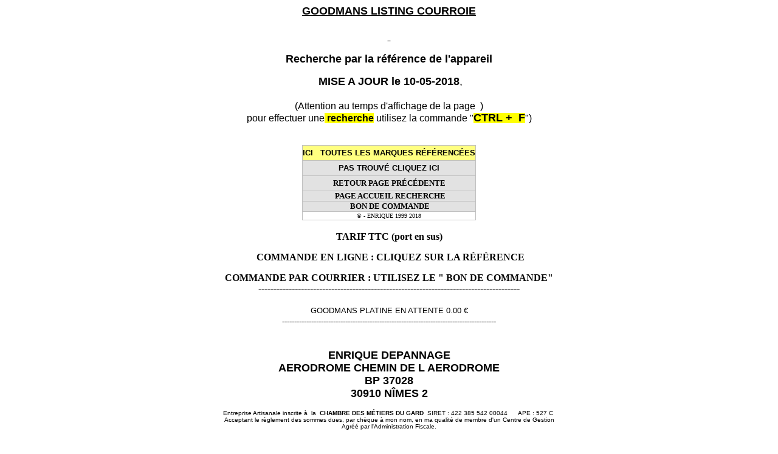

--- FILE ---
content_type: text/html
request_url: https://www.atelier-electronique.com/courroie/goodmans.htm
body_size: 2573
content:
 <HTML>
<HEAD>
<meta http-equiv="Content-Type" content="text/html; charset=windows-1252">
<meta name="description" content="COURROIE GOODMANS  COURROIES audio video (fabrication sur mesure) .">
<meta name="GENERATOR" content="Microsoft FrontPage 5.0">
<meta name="keywords" content=" GOODMANS,COURROIES ,fabrication sur mesure,TOURNE DISQUES,VINYLE,">
<meta name="ProgId" content="FrontPage.Editor.Document">
<meta name="robots" content="index,all">
<META NAME="revisit-after" CONTENT="15 days">
<META NAME="robots" CONTENT="FOLLOW,INDEX">
 
<title>  GOODMANS  LISTING COURROIES audio video </title>
<STYLE type=text/css>A:link{TEXT-DECORATION:none}A:visited{TEXT-DECORATION:none}A:active{COLOR:#0000ff;TEXT-DECORATION:none}
A:hover{COLOR:#ff0000;TEXT-DECORATION:none}.home{COLOR:#ffff80;FONT-SIZE:14pt;FONT-WEIGHT:bold;TEXT-DECORATION:none}.
titre{COLOR:#ffff80;FONT-SIZE:12pt;FONT-WEIGHT:bold;TEXT-DECORATION:none}.mail{COLOR:#000080;FONT-WEIGHT:bold;TEXT-DECORATION:none}
.lien{COLOR:#e2e2e2;FONT-WEIGHT:bold;TEXT-DECORATION:none}.ajouts{COLOR:#000000;FONT-WEIGHT:bold;TEXT-DECORATION:none}
TD{FONT-FAMILY:verdana,Arial,Helvetica;FONT-SIZE:10pt}TH{FONT-FAMILY:verdana,Arial,Helvetica}
</STYLE>
</HEAD>

<BODY bgColor=#ffffff link="#000000" vlink="#000000" alink="#000000">
<DIV align="center"><FONT face="Arial, Helvetica, sans-serif"><H1><FONT size=4><U>
  GOODMANS LISTING COURROIE </U></FONT></H1></FONT><u><b>
  <font face="Arial, Helvetica, sans-serif" size="4">&nbsp;</font></b></u><p align="center"><b><font face="Arial" size="4">
  Recherche par la référence de l'appareil</font></b></p>
  <p align="center"><b><font face="Arial, Helvetica, sans-serif" size="4">&nbsp;MISE 
  A JOUR&nbsp;</font></b><font face="Arial"><b><font size="4">le 10-05-2018</font></b><font size="4">,
  </font> <b> 
      <br>
  &nbsp;</b></font><b><font face="Arial, Helvetica, sans-serif" size="4"><br>
  </font></b><font face="Arial, Helvetica, sans-serif">(Attention au temps 
  d'affichage de la page&nbsp; )<br>
  pour effectuer une<span style="background-color: #FFFF00"> <b>recherche</b></span> utilisez la commande &quot;<span style="background-color: #FFFF00"><b><font size="4">CTRL 
  +&nbsp; F</font></b></span>&quot;)<br>
&nbsp;</font><div align="center">
  <center>
<TABLE style="BORDER-COLLAPSE: collapse" borderColor=#c0c0c0 height=77 
cellSpacing=0 cellPadding=0 width=286 border=1>
  <tr>
    <TD width=282 bgColor=#FFFF80 height=25 style="font-family: verdana,Arial,Helvetica; font-size: 10pt">
      <P align=center>
      <b>
      <a href="https://www.pointe-de-lecture.com/courroie/index.htm" style="text-decoration: none">
      <font face="Arial">ICI &nbsp;&nbsp;TOUTES LES MARQUES RÉFÉRENCÉES</font></a></b></P></TD>
  </tr>
 <tr>
    <TD width=282 bgColor=#E2E2E2 height=25 style="font-family: verdana,Arial,Helvetica; font-size: 10pt">
      <P align=center>
      <a href="https://www.pointe-de-lecture.com/contact/contact.htm" style="text-decoration: none"><b>
      <font face="Arial">PAS TROUVÉ CLIQUEZ ICI</font></b></a></P></TD>
  </tr> 
  <TR>
    <TD width=282 bgColor=#E2E2E2 height=25 style="font-family: verdana,Arial,Helvetica; font-size: 10pt">
      <P align=center><B>
      <FONT face=Verdana 
      size=2>
      <A href="javascript:history.go(-1)" style="text-decoration: none">
      RETOUR PAGE PRÉCÉDENTE</A></FONT></B><font face="Verdana"> </font> </P></TD></TR>
  <tr>
    <TD width=282 bgColor=#E2E2E2 height=16 style="font-family: verdana,Arial,Helvetica; font-size: 10pt">
      <P align=center><FONT face=Verdana size=2>
      <a target="_top" style="text-decoration: none" title="RECHERCHE TOUTEE MARQUES" href="https://www.pointe-de-lecture.com/">&nbsp;<b>PAGE ACCUEIL</b>
      <b>RECHERCHE</b></a></FONT></P></TD>
  </tr>
  <TR>
    <TD width=282 bgColor=#E2E2E2 height=16 style="font-family: verdana,Arial,Helvetica; font-size: 10pt">
      <P align=center><FONT face=Verdana size=2>
      <a target="_top" style="text-decoration: none" href="https://www.pointe-de-lecture.com/bon.htm">&nbsp;<b>BON DE 
      COMMANDE</b></a></FONT></P></TD></TR>
  <TR>
    <TD width=282 height=14 style="font-family: verdana,Arial,Helvetica; font-size: 10pt">
      <P align=center><FONT face=Verdana size=1>© - ENRIQUE 1999 2018</FONT></P></TD></TR>
  </TABLE>
  </center>
</div>
  <br>
  <b><font face="Verdana">TARIF TTC  (port en sus)</font></b><p><b>&nbsp;<font face="Verdana">COMMANDE EN LIGNE : CLIQUEZ 
  SUR LA RÉFÉRENCE</font></b></p>
  
  <p><font face="Verdana"><b>COMMANDE PAR COURRIER : UTILISEZ LE
  <a href="https://www.pointe-de-lecture.com/bon.htm">&quot; BON DE COMMANDE&quot;</a></b><br>
 --------------------------------------------------------------------------------------
  </font>
  
  <font face="Verdana"><font size="2"><p><table border="0">
    <tr><td><a href="https://www.pointe-de-lecture.com/boutique/achat/produit_details.php?id=9682&catid=592" target=_blank>GOODMANS  PLATINE EN ATTENTE</a></td><td> 0.00 €</td></tr>

</table>
 ----------------------------------------------------------------------------------------
  
  <p><FONT face="Arial, Helvetica, sans-serif"><B><FONT size=4><U><br>
</U> ENRIQUE DEPANNAGE<br>
  AERODROME CHEMIN DE L AERODROME<br>
  BP 37028<br>
  30910 NÎMES 2</FONT></B></FONT></p>
<DIV ALIGN="center"><font face="Arial" size="1">Entreprise Artisanale inscrite à&nbsp;
la&nbsp; <b>CHAMBRE DES MÉTIERS DU GARD&nbsp; </b>SIRET : 422 385 542 00044
&nbsp;&nbsp;&nbsp;&nbsp; APE : 527 C&nbsp;</font> <br>
<font face="Arial" size="1">Acceptant le règlement des sommes
dues, par chèque à mon nom, en ma qualité de membre d'un Centre de Gestion
<br>
  Agréé par l'Administration Fiscale.<br>
&nbsp;</font><P align="center">&nbsp;</P>
<div align="center">
  <center>
<TABLE style="BORDER-COLLAPSE: collapse" borderColor=#c0c0c0 height=77 
cellSpacing=0 cellPadding=0 width=240 border=1>
  <tr>
    <TD width=236 bgColor=#E2E2E2 height=25 style="font-family: verdana,Arial,Helvetica; font-size: 10pt">
      <P align=center>
      <a href="https://www.pointe-de-lecture.com/contact/contact.htm" style="text-decoration: none"><b>
      <font face="Arial">PAS TROUVE&nbsp; CLIQUEZ ICI</font></b></a></P></TD>
  </tr>
  <TR>
    <TD width=236 bgColor=#E2E2E2 height=25 style="font-family: verdana,Arial,Helvetica; font-size: 10pt">
      <P align=center><B>
      <A href="javascript:history.go(-1)" style="text-decoration: none">
      <FONT face=Verdana 
      size=2>RETOUR PAGE PRÉCÉDENTE</FONT></A></B><font face="Verdana"> </font> </P></TD></TR>
  <tr>
    <TD width=236 bgColor=#E2E2E2 height=16 style="font-family: verdana,Arial,Helvetica; font-size: 10pt">
      <P align=center><FONT face=Verdana size=2>
      <a target="_top" style="text-decoration: none" title="RECHERCHE TOUTEE MARQUES" href="https://www.pointe-de-lecture.com/">&nbsp;<b>PAGE ACCUEIL</b>
      <b>RECHERCHE</b></a></FONT></P></TD>
  </tr>
  <TR>
    <TD width=236 bgColor=#E2E2E2 height=16 style="font-family: verdana,Arial,Helvetica; font-size: 10pt">
      <P align=center><FONT face=Verdana size=2>
      <a target="_top" href="https://www.pointe-de-lecture.com/bon.htm" style="text-decoration: none">&nbsp;<b>BON DE 
      COMMANDE</b></a></FONT></P></TD></TR>
  <TR>
    <TD width=236 height=14 style="font-family: verdana,Arial,Helvetica; font-size: 10pt">
      <P align=center><FONT face=Verdana size=1>© -Pierre ENRIQUE<STRONG> 
      </STRONG>.1999 2018</FONT></P></TD></TR>
  </TABLE>
  </center>
</div>
<p align="center">&nbsp;</p>
<div align="center">
  <center>
  <table border="0" cellpadding="0" cellspacing="0" style="border-collapse: collapse" bordercolor="#111111" width="34%" id="AutoNumber2">
    <tr>
      <td width="100%" style="font-family: verdana,Arial,Helvetica; font-size: 10pt">
      <p align="left"><font size="2" face="Verdana">site partenaire :<a style="text-decoration: none" title="PIECES DETACHEES TV HIFI VIDEO" href="http://www.enrique-depannage.com">
      </a></font>
      <a style="text-decoration: none" title="PIECES DETACHEES TV HIFI VIDEO" href="http://www.enrique-depannage.com">
      <font size="2" face="Verdana">www.enrique-depannage.com </font></a> </td>
    </tr>
    <tr>
      <td width="100%" style="font-family: verdana,Arial,Helvetica; font-size: 10pt">
      <p align="left"><font face="Verdana" size="2">site partenaire : 
      <a title="COMPOSANTS ELECTRONIQUE GRAND PUBLIC" href="https://www.atelier-electronique.com" style="text-decoration: none">www.atelier-electronique.com
      </a></font> </td>
    </tr>
    <tr>
      <td width="100%" style="font-family: verdana,Arial,Helvetica; font-size: 10pt">
      <p align="left"><font size="2" face="Verdana">site partenaire :<a title="ACCUS BATTERIES CAMESCOPE VIDEO..." href="https://www.accu-batterie.com" style="text-decoration: none">
      </a></font><font size="2" face="Verdana" color="#C0C0C0">
      <a title="ACCUS BATTERIES CAMESCOPE VIDEO..." href="https://www.accu-batterie.com" style="text-decoration: none">www.accu-batterie.com&nbsp;&nbsp;&nbsp;&nbsp;</a>&nbsp;&nbsp;&nbsp;&nbsp;&nbsp;
      </font> </td>
    </tr>
    <tr>
      <td width="100%" style="font-family: verdana,Arial,Helvetica; font-size: 10pt" height="16">
      <p align="left"><font face="Verdana" color="#C0C0C0">
      <a title="ACCUS BATTERIES CAMESCOPE VIDEO..." style="text-decoration: none" href="https://www.courroie-audio-video.com">
      site partenaire : www.courroie-audio-video.com.com&nbsp;&nbsp;&nbsp;</a>&nbsp;&nbsp;&nbsp;&nbsp;&nbsp;
      </font> </td>
    </tr>
    </table>
  </center>

</div>
 
</div>
<p align="center">&nbsp;</p>
 
<p align="center">
<img border="0" src="https://www.pointe-de-lecture.com/vue/edcav.jpg" width="488" height="270"></p>
 
<p align="center">&nbsp;</p>
<p align="center">&nbsp;<a target="_blank" href="http://www.bertille.net" style="text-decoration: none"><img border="0" src="https://www.pointe-de-lecture.com/vue/bertille.jpg" width="306" height="87"></a></p>
 
</BODY></HTML>